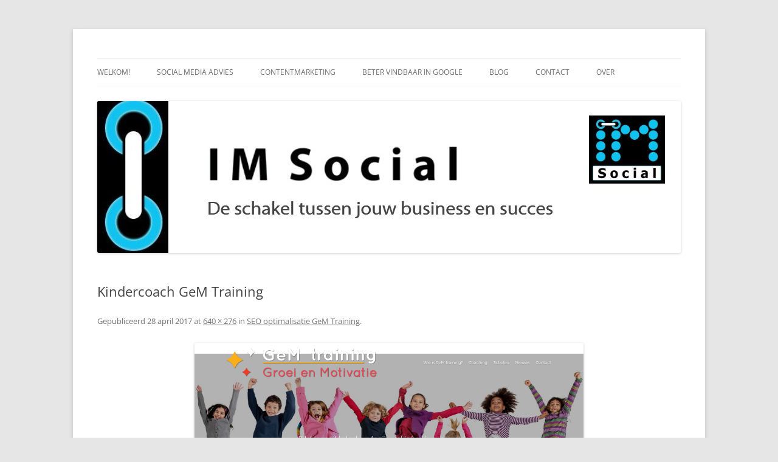

--- FILE ---
content_type: text/css
request_url: https://www.im-social.nl/wp-content/themes/twentytwelve-child/style.css?ver=20230328
body_size: 6
content:
/*
Theme Name: Child theme
Template: twentytwelve
Version: 1.0.0
*/
@import url(../twentytwelve/style.css);